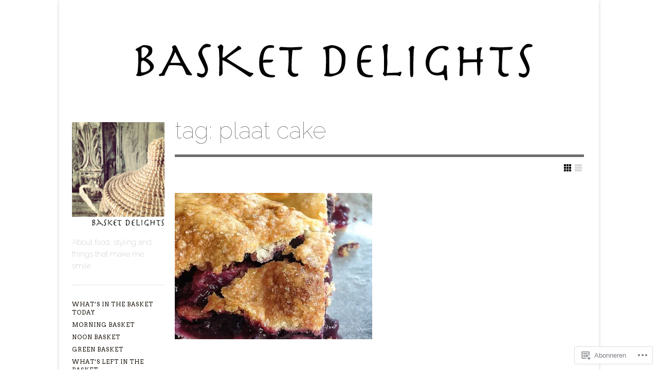

--- FILE ---
content_type: text/css;charset=utf-8
request_url: https://s0.wp.com/?custom-css=1&csblog=3rDFT&cscache=6&csrev=68
body_size: 48
content:
.wf-loading #site-title{visibility:hidden}.wf-active #site-title{font-family:"Helvetica Neue", Helvetica, Arial, sans-serif;font-style:normal;font-weight:100;font-variant:normal;font-size:2.4em}#site-title,#site-title a{color:#164427}a{color:#170F07}.grid .entry-content a{color:#CECDCC}a:visited{color:#170F07}.entry-content a,.comment-content a{color:#164427}